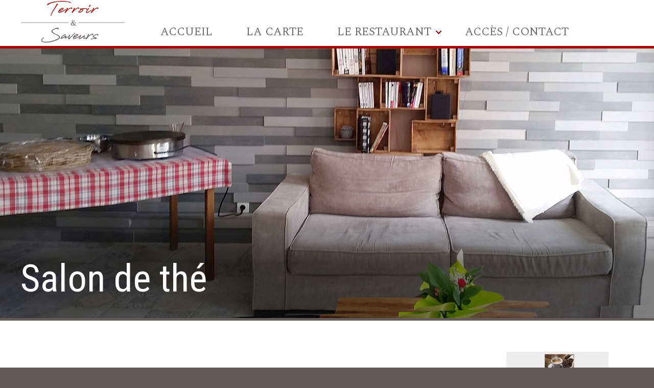

--- FILE ---
content_type: text/html; charset=UTF-8
request_url: https://www.terroir-et-saveurs.fr/le-restaurant/salon-de-the
body_size: 2928
content:
<!DOCTYPE html>
<html lang="fr" xmlns:og="http://ogp.me/ns#">
<head>
	<title>Terroir et Saveurs</title>
	<meta charset="iso-8859-1" />
	<meta name="viewport" content="width=device-width, initial-scale=1.0, maximum-scale=1.0, user-scalable=no" />
	<meta name="title" content="Terroir et Saveurs" />
	<meta name="description" content="Accueil" itemprop="description" />
	<meta name="keywords" content="Accueil, Charny, 77410, 5 rue de Beauvais" />
	<meta property="og:site_name" content="Terroir et Saveurs" />
	<meta property="og:locale" content="fr_FR" />
	<meta property="og:title" content="Terroir et Saveurs" />
	<meta property="og:description" content="Accueil" />
	<meta property="og:type" content="website" />
	<meta property="og:image" content="https://www.terroir-et-saveurs.fr/img-18-diapo_176.jpg" />
	<meta property="og:image:secure_url" content="https://www.terroir-et-saveurs.fr/img-18-diapo_176.jpg" />
	<meta property="og:image:width" content="1920" />
	<meta property="og:image:height" content="795" />
	<meta property="og:url" content="https://www.terroir-et-saveurs.fr/le-restaurant/salon-de-the" />
	<meta http-equiv="cache-control" content="no-cache" />
	<meta http-equiv="content-Language" content="fr" />
	<meta name="author" content="1sitepro"/>
	<link rev="canonical" href="https://www.terroir-et-saveurs.fr/le-restaurant/salon-de-the" itemprop="url" />
	<meta name="robots" content="index, follow" />
	<meta http-equiv="imagetoolbar" content="no" />
	<link rel="sitemap" type="application/xml" title="Sitemap" href="/sitemap.xml">
	<script type="text/javascript">
		var racine="../";
		var lng="fr";
	</script>
	<link rel="stylesheet" href="https://fonts.googleapis.com/css?family=Titillium+Web:300,400,700" />
	<link rel="stylesheet" href="https://fonts.googleapis.com/css?family=Roboto+Condensed:300,400,700" />
	<link rel="stylesheet" href="https://fonts.googleapis.com/css?family=Spectral+SC:300,400,700" />
	<meta name="viewport" content="width=device-width, initial-scale=1.0, user-scalable=no" />
	<link rel="stylesheet" href="/c.style-1551258670.css" />
	<link rel="stylesheet" href="/q.style_genere-18-1645449716.css" />
	<link rel="stylesheet" href="/c.style_responsive-1550237428.css" />
	<link rel="stylesheet" href="/q.style_responsive_genere-18-1645449716.css" />
	<script src="/libs/jquery-ui/external/jquery/jquery.js"></script>
	<script src="/libs/jquery-ui/jquery-ui.min.js"></script>
	<link rel="stylesheet" href="/libs/jquery-ui/jquery-ui.min.css">
	<script src="/libs/slidesjs/jquery.slides.min.js"></script>
	<script src="/j.lightbox.js"></script>
	<link rel="stylesheet" href="/c.lightbox.css" />
	<script src="/j.javascript-1521627468.js"></script>
	<script src="https://www.google.com/recaptcha/api.js"></script>
	<script type="text/javascript" src="../j.cookie_legal-201808301325.js"></script>
	<link rel="stylesheet" href="../c.cookie_legal-201808301325.css" type="text/css" media="all" />
<!-- Global site tag (gtag.js) - Google Analytics -->
<script async src="https://www.googletagmanager.com/gtag/js?id=UA-140655772-1"></script>
<script>
  window.dataLayer = window.dataLayer || [];
  function gtag(){dataLayer.push(arguments);}
  gtag("js", new Date());

  gtag("config", "UA-140655772-1");
</script>

</head>
<body>
<div id="loading"></div>
<div id="chargement"><img src="../i-loading.gif" alt="Chargement en cours..." /> Chargement en cours...</div>
		<header class="bandeau">
			<div class="conteneur">
			<div class="menu_mobile none" onclick="menu_mobile();">
				<div class="barre fond_couleur1"></div>
				<div class="barre fond_couleur1"></div>
				<div class="barre fond_couleur1"></div>
			</div>
				<div class="logo"><a href="/" title="Terroir et Saveurs"><img src="../img-18-logo-terroir-et-saveurs-1545203658.jpg" alt="Terroir et Saveurs" title="Terroir et Saveurs" /></a></div>
			<nav id="menu" class="menu">
				<ul class="lst_menu">
			<li class="un_menu non_deploie">
			<a href="/">
					<span>Accueil</span>
			</a>
		</li>
			<li class="un_menu non_deploie">
			<a href="/la-carte">
					<span>La carte</span>
			</a>
		</li>
			<li class="un_menu deploie deploie_ss22">
			<div id="contenu_ssmenu_ss22" class="contenu_ssmenu">
					<span>Le restaurant</span>
				<img id="v_trans_ss22" class="v_trans fond_couleur1" src="../i-v_transparent-1517231384.png" alt="sous-menu" />
				<img id="v_blanc_ss22" class="v_blanc none" src="../i-v_blanc-1517231383.png" alt="sous-menu" />
			</div>
		</li>
	<ul id="ssmenu_ss22" class="ssmenu fond_couleur2 none">
<li>
	<a href="/le-restaurant/presentation">
		<span>Pr&eacute;sentation</span>
	</a>
</li>
<li>
	<a href="/le-restaurant/salon-de-the">
		<span>Salon de th&eacute;</span>
	</a>
</li>
<li>
	<a href="/le-restaurant/producteurs-locaux">
		<span>Producteurs locaux</span>
	</a>
</li>
	</ul>
			<li class="un_menu non_deploie">
			<a href="/acces--contact">
					<span>Acc&egrave;s / Contact</span>
			</a>
		</li>
				</ul>
			</nav>
			<div><input type="hidden" name="les_ssmenu" id="les_ssmenu" value="ss22" /></div>
			<div id="exit" class="exit none" onclick="ferme_menu();"></div>
				<div class="clear"></div>
			</div>
		<div><input type="hidden" name="couleur1" id="couleur1" value="a70502" /></div>
			<div class="souligne_menu fond_couleur1"></div>
		</header>
		<div class="clear"></div>
<section class="contenu page_3">
			<div class="header head_txt fond_couleur2">
			<div class="une_image">
				<img src="../img-18-diapo_176-salon-de-the-1557155845.jpg" alt="Salon de th&eacute;" title="Salon de th&eacute;" />
			<div class="texte_diapo">
				<div class="conteneur">
				<h1>Salon de th&eacute;</h1>
				</div>
				<div class="degrade">
					<img src="../i-degrade-1511426278.png" alt="degrad&eacute;" />
				</div>
			</div>
			</div>
				<div class="souligne_menu fond_couleur2"></div>
			</div>
				<div class="conteneur">
				<div class="paragraphe paragraphe_390">
				<div class="full">
				</div>
				<div class="troisquart">
					<div class="texte">
						<p></br></br></br></br><font size="6px">Un salon de th&eacute; est ouvert &agrave; la client&egrave;le proposant des p&acirc;tisseries maison, un atelier gaufres et cr&ecirc;pes.<br />
<br />
Nous vous proposons &eacute;galement une vaste gamme de boissons chocolat&eacute;es maison, de th&eacute;s et caf&eacute;s gourmands...</p>
					</div>
				</div>
				<div class="marge"></div>
				<div class="quart">
					<div class="lien">
				<figure class="mon_lien mon_lien1 full center">
				<a class="couleur2" href="/document-18-390-1-Carte des boissons - Caf&eacute; - salon de Th&eacute;.pdf" onclick="window.open(this.href); return false;">
					<img src="../img-18-lien_390_1--1557156155.jpg" alt="" title="" />
					<figcaption>Carte des boissons</br>Caf&eacute; &amp; Salon de Th&eacute;</figcaption>
				</a>
				</figure>
						<div class="clear"></div>
					</div>
					</div>
					<div class="clear"></div>
				</div>
				</div>
</section>
		<footer>
			<div class="bande_footer"></div>
			<div class="conteneur">
			<div class="f_menu">
				<div class="int">Menu</div>
				<ul>
		<li><a href="/">Accueil</a></li>
		<li><a href="/la-carte">La carte</a></li>
<li><a href="/le-restaurant/presentation">Pr&eacute;sentation</a></li>
<li><a href="/le-restaurant/salon-de-the">Salon de th&eacute;</a></li>
<li><a href="/le-restaurant/producteurs-locaux">Producteurs locaux</a></li>
		<li><a href="/acces--contact">Acc&egrave;s / Contact</a></li>
				<li><a href="../mentions-legales" title="Mentions l&eacute;gales">Mentions l&eacute;gales</a></li>
				<li>R&eacute;alisation : 1sitepro (2018-2026)</li>
				</ul>
			</div>
			<div class="f_com" itemscope="itemscope" itemtype="http://schema.org/Organization">
			<figure class="plan" style="width:100%;"><a href="/acces--contact#gmap" title="Plan d'acc&egrave;s"><img src="../i-plan.png" alt="Plan d'acc&egrave;s" title="Plan d'acc&egrave;s" /><figcaption>Plan d'acc&egrave;s</figcaption></a></figure>
			</div>
				<address class="f_coordonnee" itemscope="itemscope" itemtype="http://data-vocabulary.org/Organization">
					<div class="contenu_coord">
						<div class="nom" itemprop="name">Terroir et Saveurs</div>
						<div class="adresse" itemprop="address" itemscope="itemscope" itemtype="http://data-vocabulary.org/Address">
							<span itemprop="street-address">5 rue de Beauvais</span> - 
							<span itemprop="postal-code">77410</span> 
							<span itemprop="region">Charny</span>
						</div>
					<div class="telephone">
					<div class="tel tel1"><a href="tel:0954884148" itemprop="tel">09 54 88 41 48</a></div>
					</div>
					</div>
				</address>
				<div class="clear"></div>
			</div>
		</footer>
		<script type="application/ld+json">
		{
			"@context" : "http://schema.org",
			"@type" : "Organization",
			"url" : "https://www.terroir-et-saveurs.fr/le-restaurant/salon-de-the",
			"logo" : "https://www.terroir-et-saveurs.fr/img-18-logo-1545203658.jpg,
			"contactPoint" : [
				{
					"@type" : "ContactPoint",
					"telephone" : "0954884148",
					"contactType" : "general contact",
					"areaServed" : "FR",
					"availableLanguage" : ["French"]
				} 
			]
		}
		</script>
<div id="cookie-law-info-bar"><span>En cliquant sur le bouton &laquo; OK &raquo;, vous acceptez l'utilisation de cookies pour vous permettre de b&eacute;n&eacute;ficier des services propos&eacute;s par <strong>www.terroir-et-saveurs.fr</strong> et r&eacute;aliser des statistiques de visites. <a href="/mentions-legales.html" id="CONSTANT_OPEN_URL" class="cli-plugin-main-link">En savoir plus</a>. <a href="#" id="cookie_action_close_header" class="large cli-plugin-button cli-plugin-main-button">OK</a></span></div>		
<script type="text/javascript">
	//<![CDATA[
	jQuery(document).ready(function() {
		cli_show_cookiebar({
			settings: '{"animate_speed_hide":"500","animate_speed_show":"500","background":"#a70502","border":"#444","border_on":false,"button_1_button_colour":"#625a58","button_1_button_hover":"#625a58","button_1_link_colour":"#fff","button_1_as_button":true,"button_2_button_colour":"#333","button_2_button_hover":"#292929","button_2_link_colour":"#625a58","button_2_as_button":false,"font_family":"inherit","header_fix":false,"notify_animate_hide":false,"notify_animate_show":true,"notify_div_id":"#cookie-law-info-bar","notify_position_horizontal":"right","notify_position_vertical":"bottom","scroll_close":false,"scroll_close_reload":false,"showagain_tab":false,"showagain_background":"#fff","showagain_border":"#000","showagain_div_id":"#cookie-law-info-again","showagain_x_position":"100px","text":"#ffffff","show_once_yn":false,"show_once":"10000"}'
		});
	});
	//]]>
</script>
</body>
</html>

--- FILE ---
content_type: text/css
request_url: https://www.terroir-et-saveurs.fr/c.style-1551258670.css
body_size: 2758
content:
/* INFORMATIONS GENERALES */
*													{margin:0px; padding:0px;}
body												{background-color:#FFF; text-align:left; font-family:Titillium Web, Trebuchet MS, Sans Serif; font-size:12px; font-weight:normal; color:#000;}
body a												{color:#333; text-decoration:none;}
body a:hover										{text-decoration:underline;}
body img,
body a img											{border:0px; text-decoration:none;}
body ul												{list-style:none;}
body input,
body textarea										{font-size:12px; color:#000; font-family:Titillium Web, Trebuchet MS, Sans Serif; font-weight:normal; background-color:#FFF; border:1px solid #323130; border-bottom:1px solid #E8E6E4; border-right:1px solid #E8E6E4;}
body p												{text-align:justify;}
.clear												{clear:both;}
.none												{display:none;}
.conteneur											{width:1200px; margin:auto; padding:0 15px;}
.contenu											{min-height:200px; background-color:#FFF;}
.souligne_menu										{position:relative; height:5px; z-index:20;}
section .conteneur									{position:relative; background-color:#FFF;}
section .vide										{min-height:200px;}
.border_red											{border:1px solid #EC0000 !important; -webkit-box-shadow:0 0 4px 0 #EC0000; -moz-box-shadow:0 0 4px 0 #EC0000; box-shadow:0 0 4px 0 #EC0000;}
.exit												{position:fixed; top:0; left:0; width:100%; height:100%; z-index:50;}

/* ALIGNEMENT ET MISE EN FORME DES TEXTES */
.bold												{font-weight:bold;}
.italic												{font-style:italic;}
.souligne											{text-decoration:underline;}
.left												{text-align:left;}
.center												{text-align:center;}
.right												{text-align:right;}
.justify											{text-align:justify;}
.top												{vertical-align:top;}
.middle												{vertical-align:middle;}
.bottom												{vertical-align:bottom;}
.cliquable											{cursor:pointer;}

/* LAYER DE CHARGEMENT */
#loading 											{display:none; z-index:98; position:fixed; top:0px; left:0px; width:100%; height:100%; background-color:#FFFFFF; filter:alpha(opacity=50); -moz-opacity:0.5; opacity:0.5;}
#chargement											{display:none; z-index:99; position:fixed; top:10px; right:10px; width:250px; height:40px; background-color:#FFFFFF; text-align:center; border:3px solid #969696; padding-top:7px; font-size:18px; font-weight:normal; color:#848484;}
#chargement img										{border:0px; vertical-align:middle;}

/* TAGS D'ACCENTUATION DU REFERENCEMENT */
#tags												{width:978px; height:56px; margin:auto; padding:4px 10px; margin-top:25px; color:#333333; background:#EEEEEE; border:1px solid #333333; overflow:auto; overflow-x:hidden; overflow-y:hidden; text-align:justify;}
#tags h3.tag3										{display:inline; font-weight:bold; font-size:14px;}
#tags h4.tag4										{display:inline; font-weight:bold; font-size:12px;}
#tags h5.tag5										{display:inline; font-weight:normal; font-size:14px;}
#tags h6.tag6										{display:inline; font-weight:bold; font-size:10px;}
#tags a												{color:#333333;}

/* BANDEAU */
.bandeau											{position:fixed; top:0px; width:100%; font-family:Titillium Web, Trebuchet MS, Sans Serif; background-color:#FFF; /* overflow:hidden; */ z-index:40;}
.bandeau .logo										{display:table-cell; padding-right:40px; vertical-align:middle;}
.bandeau .logo img									{max-height:calc(100% - 5px); margin-bottom: -6px;/*max-width:200px;*//* vertical-align:middle;*/}
.bandeau #menu										{display:table-cell;}
.bandeau .menu										{vertical-align:bottom;}
.bandeau .menu .un_menu								{position:relative; display:inline-block;}
.bandeau .menu .un_menu:hover .contenu_ssmenu,
.bandeau .menu .un_menu:hover a						{color:#FFF;}
.bandeau .menu .un_menu .contenu_ssmenu,
.bandeau .menu .un_menu a							{display:block; padding:0 30px; color:#666; line-height:/*60px*/250%; text-transform:uppercase;}
.bandeau .menu .un_menu .contenu_ssmenu:hover,
.bandeau .menu .un_menu a:hover						{text-decoration:none;}
.bandeau .menu .un_menu.actif .contenu_ssmenu,
.bandeau .menu .un_menu.actif a						{color:#FFF;}
/* SOUS-MENU */
.bandeau .menu .un_menu .contenu_ssmenu				{position:relative; cursor:default;}
.bandeau .menu .un_menu .contenu_ssmenu img			{position:absolute; /*top:28px; */top:calc(50% - 3px); right:10px;}
.bandeau .menu .lst_menu							{position:relative;}
.bandeau .menu .lst_menu .ssmenu					{position:absolute; z-index:30;}
.bandeau .menu .lst_menu .ssmenu a					{color:#FFF;}
.bandeau .menu .lst_menu .ssmenu a:hover			{text-decoration:none;}
.bandeau .menu .lst_menu .ssmenu li					{position:relative; white-space:nowrap;}
.bandeau .menu .lst_menu .ssmenu li:hover			{background-color:rgba(0, 0, 0, 0.1);}
.bandeau .menu .lst_menu .ssmenu a					{display:block; padding:10px 60px 10px 30px; line-height:30px;}

/* HEADER DE LA PAGE */
.header												{position:relative;}
.header h1,
.header h2.h1										{position:relative; margin-bottom:3px; color:#FFF; font-size:75px; font-weight:400; line-height:90px; z-index:20; white-space:nowrap; overflow:hidden; text-overflow:ellipsis;}
.header h3											{position:relative; color:#FFF; font-size:36px; font-weight:400; line-height:45px; z-index:20; white-space:nowrap; overflow:hidden; text-overflow:ellipsis;}
.header img											{width:100%;}
.header a:hover										{text-decoration:none;}
.header .une_image									{margin-bottom:-5px;}
.header .un_diapo									{height:100%;}
.header .un_diapo img								{display:block;}
.header .conteneur									{background-color:transparent;}
.header .texte_diapo								{position:absolute; bottom:35px; left:0; width:100%;}
.header .degrade									{position:absolute; bottom:-35px; width:100%; height:300%; z-index:10;}
.header .degrade img								{height:100%;}
.header .slidesjs-pagination						{position:absolute; bottom:10px; left:18%; z-index:30;}
.header .slidesjs-pagination li						{float:left; width:25px; height:25px; margin:0 5px; background-color:rgba(0, 0, 0, 0.4); border-radius:50%; background-color:rgba(173, 173, 173, 0.8);}
.header .slidesjs-pagination li a					{display:block; width:19px; height:19px; margin:3px; color:transparent; border-radius:50%;}
.header .slidesjs-pagination li a.active			{background-color:rgba(255, 255, 255, 0.5);}

/* PARAGRAPHE */
.paragraphe											{padding:40px 0;}
.paragraphe .h1,
.paragraphe h1										{color:#666; font-size:35px; font-weight:400; line-height:45px;}
.paragraphe .marge									{float:left; width:4%; min-height:1px;}
.paragraphe .quart									{float:left; width:23%; min-height:1px;}
.paragraphe .moitier								{float:left; width:48%; min-height:1px;}
.paragraphe .demi									{width:49%; min-height:1px;}
.paragraphe .troisquart								{float:left; width:73%; min-height:1px;}
.paragraphe .full									{width:100%; min-height:1px;}
.paragraphe .moitier .img							{text-align:center;}
.paragraphe .moitier .img img						{max-width:100%;}
.paragraphe .moitier .img.stretch img				{max-width:600px; width:100%;}
/* .paragraphe .moitier .img figcaption				{text-align:left;} */
.paragraphe .full .img img							{width:100%;}
.paragraphe .img									{position:relative; font-size:16px;}
.paragraphe .titre									{position:relative; text-align:center;}
.paragraphe .titre hr								{width:50%; margin:30px auto; border:1px solid;}
.paragraphe .texte									{position:relative;}
.paragraphe .texte p								{font-size:18px; line-height:26px;}
/* .paragraphe .lien									{padding:20px 10%; background-color:#E7E8E9;} */
.paragraphe .lien									{position:relative; padding:20px 8%;}
.paragraphe .lien .mon_lien							{position:relative; display:inline-block; font-size:16px; line-height:22px; vertical-align:top;}
.paragraphe .lien .mon_lien a:hover					{text-decoration:none;}
.paragraphe .lien .mon_lien img						{width:100%; max-width:200px; vertical-align:bottom;}
.paragraphe .lien .mon_lien figcaption				{padding-top:10px;}
.paragraphe .quart .lien							{padding-left:0;}

/* GALERIE PHOTO */
.galerie											{position:relative; padding:40px 2%; text-align:center; background-color:#E7E8E9;}
.galerie .img_galerie								{position:relative; display:inline-block; margin:0 25px 10px 0; vertical-align:top;}
.galerie .img_galerie figcaption					{text-align:left;}

/* CONTACT */
.contact .form										{padding:45px 0 25px; color:#363F48; font-size:18px; background-color:#EBEBEC;}
.contact .form .conteneur							{background-color:transparent;}
.contact .form .txt									{float:left; width:30%; min-height:1px; padding-right:2%; font-weight:700; line-height:45px; text-align:right;}
.contact .form .inp									{float:left; width:68%; line-height:45px;}
.contact .form .inp input,
.contact .form .inp textarea						{width:calc(66% - 12px); padding:0 5px; font-size:18px; font-weight:700; border:1px solid #D1D1D2;}
.contact .form .inp input							{line-height:45px;}
.contact .form .inp input.checkbox					{display:none;}
.contact .form .inp textarea						{padding-top:8px;}
.contact .form .inp .submi							{width:calc(50% - 12px);}
.contact .form .inp .faux_check img					{vertical-align:middle;}
.contact .form .inp #submit							{width:100%; color:#FFF; line-height:55px; background-color:transparent; cursor:pointer;}
.contact .form .inp #submit:hover					{background-color:rgba(0, 0, 0, 0.1);}
.contact .form .form1,
.contact .form .form2								{margin-bottom:20px;}
.contact .form .ment_obl							{width:calc(68% - 23%); margin:-20px 0 10px; padding-left:32%; text-align:right; font-size:12px;}
.contact .form .cnil								{font-size:11px; line-height:12px; margin-top:20px; text-align:justify;}
.contact .form .cnil a								{text-decoration:underline;}
.contact .form .cnil a:hover						{text-decoration:none;}
.contact .g-recaptcha								{margin-bottom:20px;}
.contact .coordonnee								{padding:30px 0;}
.contact .info_client								{float:left; width:30%;}
.contact .info_client .nom							{font-size:25px; font-weight:700; line-height:30px;}
.contact .info_client .adresse,
.contact .info_client .ville						{color:#363F48; font-size:20px; line-height:25px;}
.contact .info_client .ville						{text-transform:uppercase;}
.contact .telephone									{float:right; width:70%; text-align:right;}
.contact .telephone .tel							{display:inline; color:#363F48; font-size:30px; font-weight:700; line-height:70px;}
.contact .telephone .tel img						{margin-right:20px; vertical-align:middle;}
.contact .telephone .tel a							{padding:15px 25px; color:#363F48; border:1px solid #363F48;}
.contact .telephone .tel a:hover					{text-decoration:none;}
.contact .telephone .tel1							{margin-right:10px;}
.contact .texte_contact								{margin:20px 0; font-size:18px;}
.contact .gmap										{position:relative;}
.contact .gmap iframe								{margin-bottom:-5px;}
.contact .gmap #gmap								{position:absolute; top:0; left:0;}
#confirmation										{display:none; position:fixed; top:35%; left:38%; width:400px; height:65px; padding-top:35px; z-index:99; color:#000000; font-size:18px; text-align:center; cursor:pointer; background: #FFFFFF; border:2px solid #000000;}

/* MENTION / ERREUR 404 */
.erreur404,
.mention											{margin-top:50px; padding-bottom:50px; font-size:16px;}
.mention h2											{margin:50px 0 10px;}
.mention h3											{margin:30px 0 10px;}

/* FOOTER */
footer												{padding-bottom:30px; color:#FFF;}
footer .bande_footer								{width:100%; height:15px; margin-bottom:30px; background-color:rgba(255, 255, 255, 0.5);}
footer .f_menu										{float:left; width:calc(23% - 1px); font-size:14px; border-right:1px solid rgba(255, 255, 255, 0.5);}
footer .f_menu li,
footer .f_menu a									{color:rgba(255, 255, 255, 0.5);}
footer .f_menu li:hover,
footer .f_menu a:hover								{color:#FFF; text-decoration:none;}
footer .f_menu .int									{margin-bottom:15px; font-size:20px; font-weight:700; line-height:20px; text-transform:uppercase;}
footer .f_com										{float:left; width:calc(42% - 1px); font-size:14px; font-weight:700; border-right:1px solid rgba(255, 255, 255, 0.5); text-align:center;}
footer .f_com a										{color:#FFF;}
footer .f_com a:hover								{text-decoration:none;}
footer .f_com .facebook,
footer .f_com .linkedin,
footer .f_com .plan									{display:inline-block; width:49%;}
footer .f_coordonnee								{float:left; width:33%; padding-left:2%;}
footer .f_coordonnee a								{display:block; color:#FFF;}
footer .f_coordonnee a:hover						{text-decoration:none;}
footer .f_coordonnee .nom							{font-size:38px; font-style:normal; font-weight:200; line-height:38px;}
footer .f_coordonnee .adresse						{margin:6px 0; font-size:18px; font-style:normal; font-weight:200; line-height:20px; color:rgba(255, 255, 255, 0.5);}
footer .f_coordonnee .tel							{font-size:45px; font-style:normal; font-weight:200; line-height:40px;}

/* COPYRIGHT */
.copyright											{padding-top:20px; color:#FFF; font-size:10px;}
.copyright a										{color:#FFF;}

--- FILE ---
content_type: text/css
request_url: https://www.terroir-et-saveurs.fr/q.style_genere-18-1645449716.css
body_size: 402
content:
/* INFORMATIONS GENERALES */
body,
body input,
body textarea										{color:#625a58; font-family:Roboto Condensed, Trebuchet MS, Sans Serif;}
body												{background-color:#625a58;}
body a												{color:#a70502;}
.couleur1											{color:#a70502;}
.semi_couleur1										{color:rgba(167, 5, 2, 0.5);}
.fond_couleur1										{background-color:#a70502;}
.fond_semi_couleur1									{background-color:rgba(167, 5, 2, 0.5);}
.bord_couleur1										{border:1px solid #a70502;}
.couleur2											{color:#625a58;}
.semi_couleur2										{color:rgba(98, 90, 88, 0.5);}
.fond_couleur2										{background-color:#625a58;}
.fond_semi_couleur2									{background-color:rgba(98, 90, 88, 0.5);}
.bord_couleur2										{border:1px solid #625a58;}
.contenu											{padding-top:95px;}
.el_admin.ajout_diapo								{top:97px;}
/* ZOOM PHOTO */
.lb-outerContainer									{background-color:#625a58 !important;}
.lb-data											{color:#625a58 !important;}
.lb-data .lb-number									{color:#a70502 !important;}

/* BANDEAU */
.bandeau,
.bandeau input,
.bandeau textarea									{font-family:Spectral SC, Trebuchet MS, Sans Serif;}
.bandeau											{font-size:22px;}
.bandeau .conteneur,
.bandeau .logo										{height:90px;}
.bandeau .menu .non_deploie:hover					{background-color:#a70502;}
.bandeau .menu .deploie:hover						{background-color:#625a58;}

/* CONTACT */
#confirmation										{color:#a70502; border:2px solid #a70502;}


--- FILE ---
content_type: text/css
request_url: https://www.terroir-et-saveurs.fr/c.style_responsive-1550237428.css
body_size: 1349
content:
/*** VERSION TABLETTE ***/
@media all and (max-width:1229px){
	/* INFORMATIONS GENERALES */
	.conteneur,
	footer .bande_footer								{width:98%; min-width:308px; padding:0 1%;}
	
	/* BANDEAU */
	.bandeau .conteneur									{width:900px; padding:0;}
	.bandeau .logo										{padding:0 20px 0 10px;}
	.bandeau .menu										{width:100%;}
	.bandeau .menu .un_menu .contenu_ssmenu,
	.bandeau .menu .un_menu a							{padding:10px 15px 3px;/* line-height:50px;*/}
	.bandeau .menu .un_menu .contenu_ssmenu img			{/*top:33px;*/ right:2px;}
	.bandeau .menu .lst_menu .ssmenu a					{padding:10px 30px 10px 15px;}
	
	/* HEADER */
	.header .slidesjs-pagination						{left:2%;}
}

/*** ADAPTATION DU MENU ***/
@media all and (max-width:899px){
	/* BANDEAU */
	.bandeau											{overflow:inherit; font-size:28px/*!important*/;}
	.bandeau .conteneur									{display:table; width:98%;}
	.bandeau .logo										{/*display:block; float:left; width:calc(100% - 90px); height:44px;*/ padding:0; text-align:center; width: 100%;}
	.bandeau .logo a									{position:relative; z-index:60;}
	.bandeau .logo img									{max-width:100%;/* margin-left:-70px;*/}
	.bandeau .menu_mobile								{position:relative; /*display:block;*/display:block; /*float:left;*/ width:50px; padding:0 20px; z-index:60;}
	.bandeau .menu_mobile .barre						{width:100%; height:9px; margin:8px 0; border-radius:2px;}
	.bandeau .menu_mobile .barre:first-child			{margin-top:0;}
	.bandeau .menu_mobile .barre:last-child				{margin-bottom:0;}
	.bandeau #menu										{display:none;}
	.bandeau .menu										{position:absolute; left:0; width:auto; max-width:96%; padding:20px 2%; background-color:#5A5A5A; z-index:60;}
	.bandeau .menu .lst_menu							{overflow-y:auto;}
	.bandeau .menu .un_menu								{display:block; width:100%;}
	.bandeau .menu .un_menu,
	.bandeau .menu .un_menu:hover						{background-color:transparent;}
	.bandeau .menu .un_menu .contenu_ssmenu,
	.bandeau .menu .un_menu a							{margin-bottom:5px; padding-right:30px; color:#FFF; /*line-height:40px;*/ white-space:nowrap; overflow:hidden; text-overflow:ellipsis;}
	.bandeau .menu .un_menu .contenu_ssmenu img			{right:16px;}
	.bandeau .menu .un_menu .contenu_ssmenu img.v_trans	{display:none;}
	.bandeau .menu .un_menu .contenu_ssmenu img.v_blanc	{display:block;}
	.bandeau .menu .lst_menu .ssmenu					{position:relative; width:96%; margin-top:-5px;}
	.bandeau .menu .lst_menu .ssmenu a					{padding:10px 0 10px 35px; color:rgba(255, 255, 255, 0.6); white-space:nowrap; overflow:hidden; text-overflow:ellipsis;}
	
	/* HEADER DE LA PAGE */
	.header h1											{font-size:55px; line-height:58px;}
	.header h2											{font-size:26px; line-height:30px;}
	
	/* PARAGRAPHE */
	.paragraphe											{padding:30px 0;}
	.paragraphe .h1,
	.paragraphe h1										{font-size:30px; line-height:35px;}
	.paragraphe .marge									{float:inherit; width:100%; height:20px;}
	.paragraphe .quart,
	.paragraphe .moitier,
	.paragraphe .troisquart								{float:inherit; width:100%!important;}
	.paragraphe .moitier .img figcaption				{text-align:center;}
	.paragraphe .titre hr								{margin:20px auto;}
	.paragraphe .lien									{background-color:transparent;}
	
	/* CONTACT */
	.contact .info_client								{float:inherit; width:100%;}
	.contact .telephone									{float:inherit; width:100%; margin-top:10px; text-align:left;}
	
	/* FOOTER */
	footer .f_menu										{width:calc(45% - 1px);}
	footer .f_com										{width:55%; border:0;}
	footer .f_coordonnee								{float:inherit; width:80%; margin-left:20%; padding:50px 0 0; clear:both;}
}

/*** ADAPTATION DU FOOTER ***/
@media all and (min-width:900px) and (max-width:1229px){
	footer .f_coordonnee .nom							{font-size:30px; line-height:30px;}
	footer .f_coordonnee .tel							{font-size:40px;}
}
@media all and (min-width:450px) and (max-width:599px){
	footer .f_menu										{width:calc(40% - 1px);}
	footer .f_com										{width:60%;}
	footer .f_coordonnee								{width:90%; margin-left:10%;}
}
@media all and (max-width:449px){
	footer .f_menu										{width:75%; margin:0 0 25px; border:0;}
	footer .f_com										{width:100%; margin-bottom:25px; padding:25px 0 0; border-top:1px solid rgba(255, 255, 255, 0.5);}
	footer .f_coordonnee								{width:100%; margin-left:0; padding-top:25px; border-top:1px solid rgba(255, 255, 255, 0.5);}
	footer .f_coordonnee .nom							{font-size:30px; line-height:30px;}
	footer .f_coordonnee .tel							{font-size:40px;}
}

/*** VERSION MOBILE ***/
@media all and (max-width:769px){
	/* INFORMATIONS GENERALES */
	.conteneur,
	footer .bande_footer								{width:96%; padding:0 2%;}
	
	/* HEADER DE LA PAGE */
	.header h2											{font-size:30px; line-height:33px;}
	.header h3											{font-size:18px; line-height:22px;}
	
	/* PARAGRAPHE */
	.paragraphe .lien									{padding:20px 5%;}
	.paragraphe .grand									{display:none;}
	.paragraphe .smartphone								{display:block;}
	
	/* CONTACT */
	.contact .form .txt									{float:inherit; width:100%; text-align:left;}
	.contact .form .inp									{float:inherit; width:100%;}
	.contact .form .inp input,
	.contact .form .inp textarea						{width:calc(100% - 12px);}
	.contact .form .inp .submi							{margin:auto;}
	.contact .gmap iframe								{height:400px;}
	.contact .g-recaptcha div:nth-of-type(1)			{margin:0 auto;}
}

/*** ADAPTATION DIAPO ***/
@media all and (max-width:699px){
	/* HEADER */
	.header .slidesjs-pagination						{display:none;}
	.header .un_diapo .texte_diapo						{bottom:5px;}
	.header .une_image .texte_diapo						{position:inherit; bottom:inherit; padding-bottom:5px;}
	.header .une_image .degrade							{display:none;}
	
	/* CONTACT */
	.contact .telephone .tel							{display:block; margin-top:20px;}
}

--- FILE ---
content_type: text/css
request_url: https://www.terroir-et-saveurs.fr/q.style_responsive_genere-18-1645449716.css
body_size: 165
content:
/*** VERSION TABLETTE ***/
@media all and (max-width:1229px){
	/* INFORMATIONS GENERALES */
	.contenu											{padding-top:85px;}

	/* BANDEAU */
	.bandeau											{font-size:20px;}
	.bandeau .conteneur,
	.bandeau .logo										{height:80px;}
	.bandeau .menu										{top:80px;}
	.bandeau .menu_mobile								{padding:18.5px 20px;}
}
/*** ADAPTATION DU MENU ***/
@media all and (max-width:899px){
	/* BANDEAU */
	.bandeau											{font-size:30px;}
	.bandeau .menu li.actif span						{border-bottom:3px solid #a70502;}
}


--- FILE ---
content_type: text/css
request_url: https://www.terroir-et-saveurs.fr/c.lightbox.css
body_size: 730
content:
body:after {content:url('i-close.png') url('i-loading.gif') url('i-prev.png') url('i-next.png'); display:none;}
.lightboxOverlay {position:absolute; top:0; left:0; z-index:9999; background-color:#FFFFFF; filter:progid:DXImageTransform.Microsoft.Alpha(Opacity=90); opacity:0.9; display:none;}
.lightbox {position:absolute; left:0; width:100%; z-index:10000; text-align:center; line-height:0; font-weight:normal;}
.lightbox .lb-image {display:block; height:auto; max-width:inherit; -webkit-border-radius:3px; -moz-border-radius:3px; -ms-border-radius:3px; -o-border-radius:3px; border-radius:3px;}
.lightbox a img {border:none;}
.lb-outerContainer {position:relative; background-color:#666; *zoom:1; width:250px; height:250px; margin:0 auto; -webkit-border-radius:4px; -moz-border-radius:4px; -ms-border-radius:4px; -o-border-radius:4px; border-radius:4px;}
.lb-outerContainer:after {content:""; display:table; clear:both;}
.lb-container {padding:4px;}
.lb-loader {position:absolute; top:43%; left:0; height:25%; width:100%; text-align:center; line-height:0;}
.lb-cancel {display:block; width:32px; height:32px; margin:0 auto; background:url('i-loading.gif') no-repeat;}
.lb-nav {position:absolute; top:0; left:0; height:100%; width:100%; z-index:10;}
.lb-container > .nav {left:0;}
.lb-nav a {outline:none; background-image:url('[data-uri]');}
.lb-prev, .lb-next {height:100%; cursor:pointer; display:block;}
.lb-nav a.lb-prev {width:34%; left:0; float:left; background:url('i-prev.png') left 48% no-repeat; filter:progid:DXImageTransform.Microsoft.Alpha(Opacity=0); opacity:0; -webkit-transition:opacity 0.6s; -moz-transition:opacity 0.6s; -o-transition:opacity 0.6s; transition:opacity 0.6s;}
.lb-nav a.lb-prev:hover {filter:progid:DXImageTransform.Microsoft.Alpha(Opacity=100); opacity:1;}
.lb-nav a.lb-next {width:64%; right:0; float:right; background:url('i-next.png') right 48% no-repeat; filter:progid:DXImageTransform.Microsoft.Alpha(Opacity=0); opacity:0; -webkit-transition:opacity 0.6s; -moz-transition:opacity 0.6s; -o-transition:opacity 0.6s; transition:opacity 0.6s;}
.lb-nav a.lb-next:hover {filter:progid:DXImageTransform.Microsoft.Alpha(Opacity=100); opacity:1;}
.lb-dataContainer {margin:0 auto; padding-top:5px; *zoom:1; width:100%; -moz-border-radius-bottomleft:4px; -webkit-border-bottom-left-radius:4px; border-bottom-left-radius:4px; -moz-border-radius-bottomright:4px; -webkit-border-bottom-right-radius:4px; border-bottom-right-radius:4px;}
.lb-dataContainer:after {content:""; display:table; clear:both;}
.lb-data {padding:0 4px; color:#666;}
.lb-data .lb-details {width:85%; float:left; text-align:left; line-height:1.1em;}
.lb-data .lb-caption {font-size:13px; font-weight:bold; line-height:1em;}
.lb-data .lb-number {display:block; clear:left; padding-bottom:1em; font-size:12px; color:#E31319;}
.lb-data .lb-close {display:block; float:right; width:30px; height:30px; background:url('i-close.png') top right no-repeat; text-align:right; outline:none; filter:progid:DXImageTransform.Microsoft.Alpha(Opacity=70); opacity:0.7; -webkit-transition:opacity 0.2s; -moz-transition:opacity 0.2s; -o-transition:opacity 0.2s; transition:opacity 0.2s;}
.lb-data .lb-close:hover {cursor:pointer; filter:progid:DXImageTransform.Microsoft.Alpha(Opacity=100); opacity:1;}

--- FILE ---
content_type: text/css
request_url: https://www.terroir-et-saveurs.fr/c.cookie_legal-201808301325.css
body_size: 478
content:
#cookie-law-info-bar 																							{border:0; font-size:10pt; margin:0 auto; padding:5px 0; position:absolute; text-align:center; width:100%; z-index:9999;}
#cookie-law-info-again 																							{font-size:10pt; margin:0; padding:2px 10px; text-align:center; z-index:9999; cursor:pointer;}
#cookie-law-info-bar span 																						{vertical-align:middle;}
.cli-plugin-button, .cli-plugin-button:visited 																	{background:#222 url('/i-overlay.png') repeat-x; display:inline-block; padding:5px 10px 6px; color:#fff; text-decoration:none; -moz-border-radius:6px; -webkit-border-radius:6px; -moz-box-shadow:0 1px 3px rgba(0,0,0,0.6); -webkit-box-shadow:0 1px 3px rgba(0,0,0,0.6); text-shadow:0 -1px 1px rgba(0,0,0,0.25); border-bottom:1px solid rgba(0,0,0,0.25); position:relative; cursor:pointer; margin:auto 10px;}
.cli-plugin-button:hover 																						{background-color:#111; color:#fff;}
.cli-plugin-button:active 																						{top:1px;}
.small.cli-plugin-button, .small.cli-plugin-button:visited 														{font-size:11px;}
.cli-plugin-button, .cli-plugin-button:visited, .medium.cli-plugin-button, .medium.cli-plugin-button:visited	{font-size:13px; font-weight:bold; line-height:1; text-shadow:0 -1px 1px rgba(0,0,0,0.25);}
.large.cli-plugin-button, .large.cli-plugin-button:visited 														{font-size:14px; padding:8px 14px 9px;}
.super.cli-plugin-button, .super.cli-plugin-button:visited 														{font-size:34px; padding:8px 14px 9px;}
.pink.cli-plugin-button, .magenta.cli-plugin-button:visited 													{background-color:#e22092;}
.pink.cli-plugin-button:hover 																					{background-color:#c81e82;}
.green.cli-plugin-button, .green.cli-plugin-button:visited 														{background-color:#91bd09;}
.green.cli-plugin-button:hover 																					{background-color:#749a02;}
.red.cli-plugin-button, .red.cli-plugin-button:visited 															{background-color:#e62727;}
.red.cli-plugin-button:hover 																					{background-color:#cf2525;}
.orange.cli-plugin-button, .orange.cli-plugin-button:visited 													{background-color:#ff5c00;}
.orange.cli-plugin-button:hover 																				{background-color:#d45500;}
.blue.cli-plugin-button, .blue.cli-plugin-button:visited 														{background-color:#2981e4;}
.blue.cli-plugin-button:hover 																					{background-color:#2575cf;}
.yellow.cli-plugin-button, .yellow.cli-plugin-button:visited 													{background-color:#ffb515;}
.yellow.cli-plugin-button:hover 																				{background-color:#fc9200;}


--- FILE ---
content_type: application/javascript
request_url: https://www.terroir-et-saveurs.fr/j.javascript-1521627468.js
body_size: 3507
content:
// FONCTION QUI RETOURNE L'EXTENSION D'UN FICHIER SELECTIONNE PAR UN INPUT FILE
function retourner_extension(a) {
	var b=$('#'+a).val();
	tab_tmp=b.split(".");
	return tab_tmp[((tab_tmp.length)-1)].toLowerCase();
}

// VERIFICATION CONFORMITE D'UN EMAIL
function checkMail(x) {
	var a=/^([a-zA-Z0-9_\.\-])+\@(([a-zA-Z0-9\-])+\.)+([a-zA-Z0-9]{2,4})+$/;
	if(a.test(x)) { return true; }
	else { return false; }
}

// VERIFICATION QUE LA VARIABLE EST UN CHIFFRE
function IsNumeric(sText) {
	var ValidChars = '0123456789.';
	var IsNumber=true;
	var Char;
	for (i = 0; i < sText.length && IsNumber == true; i++) {
		Char = sText.charAt(i);
		if (ValidChars.indexOf(Char) == -1) {
			IsNumber = false;
		}
	}
	return IsNumber;
}

// VERIFICATION QUE LA VARIABLE EST UN TEXTE SANS CHIFFRE
function IsText(sText) {
	var ValidChars2 = "abcdefghijklmnopqrstuvwxyz ABCDEFGHIJKLMNOPQRSTUVWXYZ-���������������";
	var IsT=true;
	var Char;
	for (i = 0; i < sText.length && IsT == true; i++) {
		Char = sText.charAt(i);
		if (ValidChars2.indexOf(Char) == -1) {
			IsT = false;
		}
	}
	return IsT;
}

// VERIFICATION QUE LA VARIABLE EST UN MOT DE PASSE
function IsMdp(sText) {
	var ValidChars2 = "abcdefghijklmnopqrstuvwxyzABCDEFGHIJKLMNOPQRSTUVWXYZ$#0123456789-_";
	var IsT=true;
	var Char;
	for (i = 0; i < sText.length && IsT == true; i++) {
		Char = sText.charAt(i);
		if (ValidChars2.indexOf(Char) == -1) {
			IsT = false;
		}
	}
	return IsT;
}

// VIDE UN CHAMP INPUT SUIVANT LA VALEUR
function champ_vide(a,b) {
	if(a.val()==b) { a.val(''); }
	else if(a.val()=='') { a.val(b); }
}

// VERIFICATION A LA SAISIE D'UN NOMBRE
function verif_nombre(champ) {
	var chiffres=new RegExp("[0-9]");
	var verif;
	for (x=0;x<champ.value.length;x++) {
		verif=chiffres.test(champ.value.charAt(x));
		if (verif==false) {
			champ.value = champ.value.substr(0,x)+champ.value.substr(x+1,champ.value.length-x+1);
			x--;
		}
	}
}

// VERIFICATION A LA SAISIE D'UN NOMBRE + VIRGULE [OU POINT]
function verif_nombre_virgule(champ) {
	var chiffres=new RegExp("[0-9.,]");
	var verif;
	for (x=0;x<champ.value.length;x++) {
		verif=chiffres.test(champ.value.charAt(x));
		if (verif==false) {
			champ.value = champ.value.substr(0,x)+champ.value.substr(x+1,champ.value.length-x+1);
			x--;
		}
	}
}

// FONCTION SUR LES MAJUSCULES / minuscules
function majuscule(champ) {
	$('#'+champ).value=$('#'+champ).value.toUpperCase();
}
function minuscule(champ) {
	$('#'+champ).value=$('#'+champ).value.toLowerCase();
}
function Maj_min(champ) {
	var first=$('#'+champ).value.charAt(0).toUpperCase();
	var suite=$('#'+champ).value.substr(1);
	$('#'+champ).value=first+suite.toLowerCase();
}

// AFFICHE / CACHE UN LAYER
function layer_visible(a,style){
	if($('#'+a).length>0) { $('#'+a).style.visibility=style; }
}
function show_div(a) {
	if($('#'+a).length>0) { $('#'+a).show(); }
}
function hide_div(a) {
	if ($('#'+a).length>0) { $('#'+a).hide(); }
}

// GESTION DU CHARGEMENT ET DECHARGEMENT DU LOADING
function chargement(){
	show_div('chargement');
	show_div('loading');
}
function dechargement(){
	hide_div('chargement');
	hide_div('loading');
}
function dechargement_tempo(tempo){
	window.setTimeout('dechargement()',tempo);
}
function loading(){
	show_div('loading');
}
function deloading(){
	hide_div('loading');
}

// VERIF FORMULAIRE DE CONNEXION CLIENT
function VerifConnexion(){
	var ok=true;
	var login=$('#login').val().trim();
	var mdp=$('#mdp').val().trim();

	// VERIF CHAMPS NON VIDE
	if(login=='' || mdp==''){
		$('#login').addClass('border_red');
		$('#mdp').addClass('border_red');
		$('#erreur_input .erreurs').text('Vous devez saisir un login et un mot de passe.');
		show_div('erreur_input');
		ok=false;
	}
	else{
		$('#login').removeClass('border_red');
		$('#mdp').removeClass('border_red');
		hide_div('erreur_input');
	}

	if(ok){
		return true;
	}
	else{
		return false;
	}
}

// ENVOI MDP CONNEXION CLIENT
function envoiMDP(id){
	if($.isNumeric(id) && id>0){
		var mail=$('#login').val();
		
		if(mail==''){
			$('#login').addClass('border_red');
			$('#erreur_input .erreurs').text('Merci de saisir votre adresse e-mail.');
			show_div('erreur_input');
		}
		else{
			$('#login').removeClass('border_red');
			hide_div('erreur_input');
			chargement();
			$.ajax({
				type: 'POST',
				data:  'mode=generemdp&id='+id+'&mail='+mail,
				url: "/ajax/ajax.envoi_mdp.php",
				success: function(code_html, statut){
					alert(code_html);					
					dechargement();
				},
			});
		}
	}
}

// SOUS-MENU
function show_ssmenu(id){
	if($('#ssmenu_'+id).length>0 && $('.deploie_'+id).length>0 && $('#v_trans_'+id).length>0 && $('#v_blanc_'+id).length>0){
		var scrollbar=getScrollBarWidth();
		
		if(scrollbar>0){
			var largeur=899-scrollbar;
		}
		else{
			var largeur=899;
		}
		
		$('.deploie_'+id).addClass('fond_couleur2');
		$('.deploie_'+id+' .contenu_ssmenu').css('color','#FFF');
		if($('body').width()>largeur){
			$('#v_trans_'+id).hide();
			$('#v_blanc_'+id).show();
			// positionnement du sous-menu
			var left=Math.round($('.deploie_'+id).position().left);
			$('#ssmenu_'+id).css('top',$('.deploie_'+id).position().top+$('.deploie_'+id).outerHeight()+(($('body').width()<1230) ? -3 : -3 )+'px');
			// d?calage du sous-menu pour pas d?border
			var ww=$(window).width();
			var max=left+$('#ssmenu_'+id).outerWidth();
			if(max >= ww){					
				var offset=max-ww;
				$('#ssmenu_'+id).css('left',Math.floor(left-offset)+'px');
			}
			else{
				$('#ssmenu_'+id).css('left',left+'px');
			}
		}
		else{
			$('#ssmenu_'+id).removeClass('fond_couleur2');
		}
		
		$('#ssmenu_'+id).show();
	}
}
function hide_ssmenu(id) {
	if($('#ssmenu_'+id).length>0 && $('#v_trans_'+id).length>0 && $('#v_blanc_'+id).length>0){
		var scrollbar=getScrollBarWidth();
			
		if(scrollbar>0){
			var largeur=899-scrollbar;
		}
		else{
			var largeur=899;
		}
		
		$('.deploie_'+id).removeClass('fond_couleur2');
		if($('body').width()>largeur){
			$('.deploie_'+id+' .contenu_ssmenu').css('color','#666');
			$('#v_trans_'+id).show();
			$('#v_blanc_'+id).hide();
		}
		$('#ssmenu_'+id).hide();
	}
}
function verif_ssmenu(id) {
	if($('#ssmenu_'+id).css('display')=='block'){
		hide_ssmenu(id);
	}
	else{
		show_ssmenu(id);
	}
	
}

// MENU MOBILE
function ouvre_menu(){
	$('.menu_mobile').css('background-color','#5A5A5A');
	$('.menu_mobile .barre').css('background-color','#FFF');
	$('#menu').show();
	$('#exit').show();
}
function ferme_menu(){
	if($('#couleur1').length>0){ var couleur1=$('#couleur1').val(); }
	
	$('.menu_mobile').css('background-color','#FFF');
	$('.menu_mobile .barre').css('background-color','#'+couleur1);
	$('#menu').hide();
	$('#exit').hide();
}
function menu_mobile(){
	if($('#menu').is(':visible')){
		ferme_menu();
	}
	else{
		ouvre_menu();
	}
}

// CONNAITRE LA LARGEUR DE LA SCROLLBAR
function getScrollBarWidth () {
	var inner = document.createElement('p');
	inner.style.width = "100%";
	inner.style.height = "200px";
	
	var outer = document.createElement('div');
	outer.style.position = "absolute";
	outer.style.top = "0px";
	outer.style.left = "0px";
	outer.style.visibility = "hidden";
	outer.style.width = "200px";
	outer.style.height = "150px";
	outer.style.overflow = "hidden";
	outer.appendChild (inner);
	
	document.body.appendChild (outer);
	var w1 = inner.offsetWidth;
	outer.style.overflow = 'scroll';
	var w2 = inner.offsetWidth;
	if (w1 == w2) w2 = outer.clientWidth;
	
	document.body.removeChild (outer);
	
	return (w1 - w2);
};

// PASSAGE DE LA VERSION MOBILE A PC
$(window).resize(function(){
	var scrollbar=getScrollBarWidth();
	
	if(scrollbar>0){
		var largeur=899-scrollbar;
	}
	else{
		var largeur=899;
	}
	if($(window).width()>largeur){
		$('#menu').css('display','table-cell');
	}
	else{
		ferme_menu();
	}
});

// VERIF SI LE MENU PASSE POUR LES MOBILES
function verif_menu_mobile(){
	if($(window).width()<'900'){
		var hauteur_fenetre=$(window).height();
		var hauteur_bandeau=$('.bandeau').height();
		var hauteur_menu=$('#menu').height();
		var padding_menu=40;
		
		if(hauteur_fenetre<(hauteur_bandeau+hauteur_menu)){
			$('#menu ul.lst_menu').css('height',(hauteur_fenetre-hauteur_bandeau-padding_menu)+'px');
		}
		else{
			$('#menu ul.lst_menu').css('height','auto');
		}
	}
}

// CALCUL DE L'ANCRE POUR LA GMAP
function calc_gmap(){
	if($('#gmap').length>0){
		// var hauteur_bandeau=$('.bandeau').height();
		$('#gmap').css('top', '-'+$('.bandeau').height()+'px');
	}
}

function je_fais_quoi_de_mes_ssmenu(){
	if($('#les_ssmenu').length>0){
		var les_ssmenu=$('#les_ssmenu').val();
		var ssmenu=les_ssmenu.split('|');
		
		$.each(ssmenu, function(index, value){ 
			if($('body').width()>899){
				$('.deploie_'+value)
				.mouseover(function(){
					show_ssmenu(value);
				})
				.mouseout(function() {
					hide_ssmenu(value);
				});
				$('#ssmenu_'+value)
				.mouseover(function(){
					show_ssmenu(value);
				})
				.mouseout(function() {
					hide_ssmenu(value);
				});
			}
			else{
				$('.deploie_'+value).click(function(){
					verif_ssmenu(value);
					verif_menu_mobile();
				});
			}
		});
	}
}

function verif_passage_ssmenu(){
	if($('#les_ssmenu').length>0){
		var les_ssmenu=$('#les_ssmenu').val();
		var ssmenu=les_ssmenu.split('|');
		var scrollbar=getScrollBarWidth();
		if(scrollbar>0){
			var largeur=899-scrollbar;
		}
		else{
			var largeur=899;
		}
		
		$.each(ssmenu, function(index, value){
			if($(window).width()>largeur){
				$('.deploie_'+value+' .contenu_ssmenu').css('color','#666');
				$('#v_blanc_'+value).hide();
				$('#v_trans_'+value).show();
				$('#ssmenu_'+value).addClass('fond_couleur2');
			}
			else{
				$('.deploie_'+value+' .contenu_ssmenu').css('color','#FFF');
				$('#v_trans_'+value).hide();
				$('#v_blanc_'+value).show();
				$('#ssmenu_'+value).css('top','0px');
				$('#ssmenu_'+value).css('left','0px');
				$('#ssmenu_'+value).removeClass('fond_couleur2');
				
				$('.deploie_'+value).click(function(){
					verif_ssmenu(value);
					verif_menu_mobile();
				});
			}
		});
	}
}

// VERIF DE LA TAILLE DU MENU FOOTER POUR ADAPTER LES BLOCS
function verif_footer(){
	if($(window).width()>'450'){
		var hauteur_f_menu=$('.f_menu').height();
		var hauteur_f_com=$('.f_com').height();
		var hauteur_f_coordonnee=$('.f_coordonnee').height();
		var new_hauteur_f_menu=0;
		var padding_f_com=0;
		
		if(hauteur_f_menu<hauteur_f_coordonnee && $(window).width()>'899'){
			padding_f_com=(hauteur_f_coordonnee-hauteur_f_com)/2;
			new_hauteur_f_menu=hauteur_f_coordonnee;
		}
		else{
			padding_f_com=(hauteur_f_menu-hauteur_f_com)/2;
		}
		
		if(padding_f_com>0){
			$('.f_com').css('padding',padding_f_com+'px 0');
		}
		if(new_hauteur_f_menu>0){
			$('.f_menu').css('height',new_hauteur_f_menu+'px');
		}
	}
	else{
		$('.f_com').css('padding','25px 0 0');
	}
}

// DIAPO
function slide_diapo(){
	//s?lectionner la plus petite hauteur d'image
	//var hauteur_diapo=$('#diapo_0 img').height();
	var hauteur_diapo=0;
	$('.un_diapo').each(function(){
		var temp=$(this).height();
		if(temp<hauteur_diapo || hauteur_diapo==0)hauteur_diapo=temp;
	});
	
	//recup?rer la largeur disponible en tenant compte du volet d'admin
	var largeur_admin=0;
	var admin=$('#volet_admin');
	if(admin.length>0)largeur_admin=admin.width();	
	var largeur_diapo=$(window).width()-largeur_admin;
	
	var elem=$('#slides');
	if(elem.length>0){
		elem.slidesjs({
		width: largeur_diapo,
		height: hauteur_diapo,
		navigation: true,
		play: {auto: true, effect: "fade"},
		effect: {fade: {speed: 600, crossfade: true}}
		});
	}
}

$(document).ready(function (){
	verif_menu_mobile();
	calc_gmap();
	// sous-menu
	je_fais_quoi_de_mes_ssmenu();
});

$(window).load(function (){
	verif_footer();
	slide_diapo();
});
$(window).resize(function (){
	verif_menu_mobile();
	verif_footer();
	// sous-menu
	verif_passage_ssmenu();
	je_fais_quoi_de_mes_ssmenu();
});

// FAUX CHECKBOX
function check_moi_ca(id){
	if($('#'+id).prop('checked')==true){
		$('#'+id).prop('checked', false);
		$('#img_'+id).attr('src', '/i-no_check.jpg');
	}
	else{
		$('#'+id).prop('checked', true);
		$('#img_'+id).attr('src', '/i-check.jpg');
		
	}
}

// VERIF CHECKBOX
function verif_check(id){
	if($('#'+id).prop('checked')==true){
		$('#img_'+id).attr('src', '/i-check.jpg');
	}
	else{
		$('#img_'+id).attr('src', '/i-no_check.jpg');
	}
}